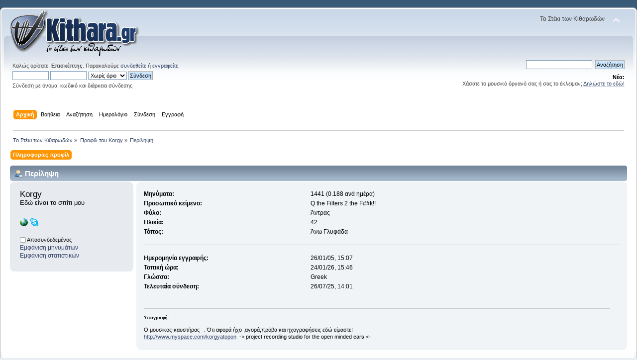

--- FILE ---
content_type: text/html; charset=UTF-8
request_url: https://forum.kithara.gr/index.php?PHPSESSID=4rhlmncmbt2nfvnk5nffshmo60&action=profile;u=7350
body_size: 3969
content:
<!DOCTYPE html PUBLIC "-//W3C//DTD XHTML 1.0 Transitional//EN" "http://www.w3.org/TR/xhtml1/DTD/xhtml1-transitional.dtd">
<html xmlns="http://www.w3.org/1999/xhtml">
<head>
	<link rel="stylesheet" type="text/css" href="https://forum.kithara.gr/Themes/default/css/index.css?fin20" />
	<link rel="stylesheet" type="text/css" href="https://forum.kithara.gr/Themes/default/css/webkit.css" />
	<script type="text/javascript" src="https://forum.kithara.gr/Themes/default/scripts/script.js?fin20"></script>
	<script type="text/javascript" src="https://forum.kithara.gr/Themes/default/scripts/theme.js?fin20"></script>
	<script type="text/javascript"><!-- // --><![CDATA[
		var smf_theme_url = "https://forum.kithara.gr/Themes/default";
		var smf_default_theme_url = "https://forum.kithara.gr/Themes/default";
		var smf_images_url = "https://forum.kithara.gr/Themes/default/images";
		var smf_scripturl = "https://forum.kithara.gr/index.php?PHPSESSID=4rhlmncmbt2nfvnk5nffshmo60&amp;";
		var smf_iso_case_folding = false;
		var smf_charset = "UTF-8";
		var ajax_notification_text = "Φόρτωση...";
		var ajax_notification_cancel_text = "Άκυρο";
	// ]]></script>
	<meta http-equiv="Content-Type" content="text/html; charset=UTF-8" />
	<meta name="description" content="Προφίλ του Korgy" />
	<meta name="keywords" content="κιθάρα, μουσική, φόρουμ, αγγελίες, στίχοι, τσατ, άρθρα, μαθήματα, μπάσο, forum, aggelies, stixoi, chat" />
	<title>Προφίλ του Korgy</title>
	<link rel="canonical" href="https://forum.kithara.gr/index.php?action=profile;u=7350" />
	<link rel="help" href="https://forum.kithara.gr/index.php?PHPSESSID=4rhlmncmbt2nfvnk5nffshmo60&amp;action=help" />
	<link rel="search" href="https://forum.kithara.gr/index.php?PHPSESSID=4rhlmncmbt2nfvnk5nffshmo60&amp;action=search" />
	<link rel="contents" href="https://forum.kithara.gr/index.php?PHPSESSID=4rhlmncmbt2nfvnk5nffshmo60&amp;" />
	<link rel="alternate" type="application/rss+xml" title="Το Στέκι των Κιθαρωδών - RSS" href="https://forum.kithara.gr/index.php?PHPSESSID=4rhlmncmbt2nfvnk5nffshmo60&amp;type=rss;action=.xml" />
</head>
<body>
<div id="wrapper" style="width: 100%">
	<div id="header"><div class="frame">
		<div id="top_section">
			<h1 class="forumtitle">
				<a href="https://forum.kithara.gr/index.php?PHPSESSID=4rhlmncmbt2nfvnk5nffshmo60&amp;"><img src="https://forum.kithara.gr/Themes/default/images/kithara.png" alt="Το Στέκι των Κιθαρωδών" /></a>
			</h1>
			<img id="upshrink" src="https://forum.kithara.gr/Themes/default/images/upshrink.png" alt="*" title="Σύμπτυξη ή ανάπτυξη της επικεφαλίδας." style="display: none;" />
			<div id="siteslogan" class="floatright">Το Στέκι των Κιθαρωδών</div>
		</div>
		<div id="upper_section" class="middletext">
			<div class="user">
				<script type="text/javascript" src="https://forum.kithara.gr/Themes/default/scripts/sha1.js"></script>
				<form id="guest_form" action="https://forum.kithara.gr/index.php?PHPSESSID=4rhlmncmbt2nfvnk5nffshmo60&amp;action=login2" method="post" accept-charset="UTF-8"  onsubmit="hashLoginPassword(this, '4ccdd4279420c179d2046f59b6a4a25b');">
					<div class="info">Καλώς ορίσατε, <strong>Επισκέπτης</strong>. Παρακαλούμε <a href="https://forum.kithara.gr/index.php?PHPSESSID=4rhlmncmbt2nfvnk5nffshmo60&amp;action=login">συνδεθείτε</a> ή <a href="https://forum.kithara.gr/index.php?PHPSESSID=4rhlmncmbt2nfvnk5nffshmo60&amp;action=register">εγγραφείτε</a>.</div>
					<input type="text" name="user" size="10" class="input_text" />
					<input type="password" name="passwrd" size="10" class="input_password" />
					<select name="cookielength">
						<option value="60">1 ώρα</option>
						<option value="1440">1 μέρα</option>
						<option value="10080">1 εβδομάδα</option>
						<option value="43200">1 μήνας</option>
						<option value="-1" selected="selected">Χωρίς όριο</option>
					</select>
					<input type="submit" value="Σύνδεση" class="button_submit" /><br />
					<div class="info">Σύνδεση με όνομα, κωδικό και διάρκεια σύνδεσης</div>
					<input type="hidden" name="hash_passwrd" value="" /><input type="hidden" name="d5b8fddb12f" value="4ccdd4279420c179d2046f59b6a4a25b" />
				</form>
			</div>
			<div class="news normaltext">
				<form id="search_form" action="https://forum.kithara.gr/index.php?PHPSESSID=4rhlmncmbt2nfvnk5nffshmo60&amp;action=search2" method="post" accept-charset="UTF-8">
					<input type="text" name="search" value="" class="input_text" />&nbsp;
					<input type="submit" name="submit" value="Αναζήτηση" class="button_submit" />
					<input type="hidden" name="advanced" value="0" /></form>
				<h2>Νέα: </h2>
				<p>Χάσατε το μουσικό όργανό σας ή σας το έκλεψαν; <a href="http://forum.kithara.gr/index.php?topic=64666" class="bbc_link" target="_blank" rel="noopener noreferrer">Δηλώστε το εδώ!</a></p>
			</div>
		</div>
		<br class="clear" />
		<script type="text/javascript"><!-- // --><![CDATA[
			var oMainHeaderToggle = new smc_Toggle({
				bToggleEnabled: true,
				bCurrentlyCollapsed: false,
				aSwappableContainers: [
					'upper_section'
				],
				aSwapImages: [
					{
						sId: 'upshrink',
						srcExpanded: smf_images_url + '/upshrink.png',
						altExpanded: 'Σύμπτυξη ή ανάπτυξη της επικεφαλίδας.',
						srcCollapsed: smf_images_url + '/upshrink2.png',
						altCollapsed: 'Σύμπτυξη ή ανάπτυξη της επικεφαλίδας.'
					}
				],
				oThemeOptions: {
					bUseThemeSettings: false,
					sOptionName: 'collapse_header',
					sSessionVar: 'd5b8fddb12f',
					sSessionId: '4ccdd4279420c179d2046f59b6a4a25b'
				},
				oCookieOptions: {
					bUseCookie: true,
					sCookieName: 'upshrink'
				}
			});
		// ]]></script>
		<div id="main_menu">
			<ul class="dropmenu" id="menu_nav">
				<li id="button_home">
					<a class="active firstlevel" href="https://forum.kithara.gr/index.php?PHPSESSID=4rhlmncmbt2nfvnk5nffshmo60&amp;">
						<span class="last firstlevel">Αρχική</span>
					</a>
				</li>
				<li id="button_help">
					<a class="firstlevel" href="https://forum.kithara.gr/index.php?PHPSESSID=4rhlmncmbt2nfvnk5nffshmo60&amp;action=help">
						<span class="firstlevel">Βοήθεια</span>
					</a>
				</li>
				<li id="button_search">
					<a class="firstlevel" href="https://forum.kithara.gr/index.php?PHPSESSID=4rhlmncmbt2nfvnk5nffshmo60&amp;action=search">
						<span class="firstlevel">Αναζήτηση</span>
					</a>
				</li>
				<li id="button_calendar">
					<a class="firstlevel" href="https://forum.kithara.gr/index.php?PHPSESSID=4rhlmncmbt2nfvnk5nffshmo60&amp;action=calendar">
						<span class="firstlevel">Ημερολόγιο</span>
					</a>
				</li>
				<li id="button_login">
					<a class="firstlevel" href="https://forum.kithara.gr/index.php?PHPSESSID=4rhlmncmbt2nfvnk5nffshmo60&amp;action=login">
						<span class="firstlevel">Σύνδεση</span>
					</a>
				</li>
				<li id="button_register">
					<a class="firstlevel" href="https://forum.kithara.gr/index.php?PHPSESSID=4rhlmncmbt2nfvnk5nffshmo60&amp;action=register">
						<span class="last firstlevel">Εγγραφή</span>
					</a>
				</li>
			</ul>
		</div>
		<br class="clear" />
	</div></div>
	<div id="content_section"><div class="frame">
		<div id="main_content_section">
	<div class="navigate_section">
		<ul>
			<li>
				<a href="https://forum.kithara.gr/index.php?PHPSESSID=4rhlmncmbt2nfvnk5nffshmo60&amp;"><span>Το Στέκι των Κιθαρωδών</span></a> &#187;
			</li>
			<li>
				<a href="https://forum.kithara.gr/index.php?PHPSESSID=4rhlmncmbt2nfvnk5nffshmo60&amp;action=profile;u=7350"><span>Προφίλ του Korgy</span></a> &#187;
			</li>
			<li class="last">
				<a href="https://forum.kithara.gr/index.php?PHPSESSID=4rhlmncmbt2nfvnk5nffshmo60&amp;action=profile;u=7350;area=summary"><span>Περίληψη</span></a>
			</li>
		</ul>
	</div>
<div id="admin_menu">
	<ul class="dropmenu" id="dropdown_menu_1">
			<li><a class="active firstlevel" href="#"><span class="firstlevel">Πληροφορίες προφίλ</span></a>
				<ul>
					<li>
						<a class="chosen" href="https://forum.kithara.gr/index.php?PHPSESSID=4rhlmncmbt2nfvnk5nffshmo60&amp;action=profile;area=summary;u=7350"><span>Περίληψη</span></a>
					</li>
					<li>
						<a href="https://forum.kithara.gr/index.php?PHPSESSID=4rhlmncmbt2nfvnk5nffshmo60&amp;action=profile;area=statistics;u=7350"><span>Εμφάνιση στατιστικών</span></a>
					</li>
					<li>
						<a href="https://forum.kithara.gr/index.php?PHPSESSID=4rhlmncmbt2nfvnk5nffshmo60&amp;action=profile;area=showposts;u=7350"><span>Εμφάνιση μηνυμάτων...</span></a>
						<ul>
							<li>
								<a href="https://forum.kithara.gr/index.php?PHPSESSID=4rhlmncmbt2nfvnk5nffshmo60&amp;action=profile;area=showposts;sa=messages;u=7350"><span>Μηνύματα</span></a>
							</li>
							<li>
								<a href="https://forum.kithara.gr/index.php?PHPSESSID=4rhlmncmbt2nfvnk5nffshmo60&amp;action=profile;area=showposts;sa=topics;u=7350"><span>Θέματα</span></a>
							</li>
							<li>
								<a href="https://forum.kithara.gr/index.php?PHPSESSID=4rhlmncmbt2nfvnk5nffshmo60&amp;action=profile;area=showposts;sa=attach;u=7350"><span>Συνημμένα</span></a>
							</li>
						</ul>
					</li>
				</ul>
			</li>
	</ul>
</div>
<div id="admin_content">
	<script type="text/javascript" src="https://forum.kithara.gr/Themes/default/scripts/profile.js"></script>
	<script type="text/javascript"><!-- // --><![CDATA[
		disableAutoComplete();
	// ]]></script>
<div id="profileview" class="flow_auto">
	<div class="cat_bar">
		<h3 class="catbg">
			<span class="ie6_header floatleft"><img src="https://forum.kithara.gr/Themes/default/images/icons/profile_sm.gif" alt="" class="icon" />Περίληψη</span>
		</h3>
	</div>
	<div id="basicinfo">
		<div class="windowbg">
			<span class="topslice"><span></span></span>
			<div class="content flow_auto">
				<div class="username"><h4>Korgy <span class="position">Εδώ είναι το σπίτι μου</span></h4></div>
				<img class="avatar" src="https://forum.kithara.gr/index.php?PHPSESSID=4rhlmncmbt2nfvnk5nffshmo60&amp;action=dlattach;attach=11183;type=avatar" alt="" />
				<ul class="reset">
					<li><a href="http://www.myspace.com/korgyatopon" title="το φάρμακο της περιέργειας.." target="_blank" rel="noopener noreferrer" class="new_win"><img src="https://forum.kithara.gr/Themes/default/images/www_sm.gif" alt="το φάρμακο της περιέργειας.." /></a></li>
					<li class="custom_field"><a href="skype:korgy-?chat"><img src="https://forum.kithara.gr/Themes/default/images/skype.png" alt="Skype - korgy-" title="Skype - korgy-" /></a></li>
				
				
				
				
			</ul>
			<span id="userstatus"><img src="https://forum.kithara.gr/Themes/default/images/useroff.gif" alt="Αποσυνδεδεμένος" align="middle" /><span class="smalltext"> Αποσυνδεδεμένος</span>
				</span>
				<p id="infolinks">
					<a href="https://forum.kithara.gr/index.php?PHPSESSID=4rhlmncmbt2nfvnk5nffshmo60&amp;action=profile;area=showposts;u=7350">Εμφάνιση μηνυμάτων</a><br />
					<a href="https://forum.kithara.gr/index.php?PHPSESSID=4rhlmncmbt2nfvnk5nffshmo60&amp;action=profile;area=statistics;u=7350">Εμφάνιση στατιστικών</a>
				</p>
			</div>
			<span class="botslice"><span></span></span>
		</div>
	</div>
	<div id="detailedinfo">
		<div class="windowbg2">
			<span class="topslice"><span></span></span>
			<div class="content">
				<dl>
					<dt>Μηνύματα: </dt>
					<dd>1441 (0.188 ανά ημέρα)</dd>
					<dt>Προσωπικό κείμενο: </dt>
					<dd>Q the Filters 2 the F##k!!</dd>
					<dt>Φύλο: </dt>
					<dd>Άντρας</dd>
					<dt>Ηλικία:</dt>
					<dd>42</dd>
					<dt>Τόπος:</dt>
					<dd>Άνω Γλυφάδα</dd>
				</dl>
				<dl class="noborder">
					<dt>Ημερομηνία εγγραφής: </dt>
					<dd>26/01/05, 15:07</dd>
					<dt>Τοπική ώρα:</dt>
					<dd>24/01/26, 15:46</dd>
					<dt>Γλώσσα:</dt>
					<dd>Greek</dd>
					<dt>Τελευταία σύνδεση: </dt>
					<dd>26/07/25, 14:01</dd>
				</dl>
				<div class="signature">
					<h5>Υπογραφή:</h5>
					Ο μουσικος-καυστήρας&nbsp;&nbsp; . Ότι αφορά ήχο ,αγορά,πρόβα και ηχογραφήσεις εδώ είμαστε!<br /><a href="http://www.myspace.com/korgyatopon" class="bbc_link" target="_blank" rel="noopener noreferrer">http://www.myspace.com/korgyatopon</a>&nbsp; -&gt; project recording studio for the open minded ears &lt;-
				</div>
			</div>
			<span class="botslice"><span></span></span>
		</div>
	</div>
<div class="clear"></div>
</div>
</div>
		</div>
	</div></div>
	<div id="footer_section"><div class="frame">
		<ul class="reset">
			<li class="copyright">
			<span class="smalltext" style="display: inline; visibility: visible; font-family: Verdana, Arial, sans-serif;"><a href="http://www.simplemachines.org/about/smf/license.php" title="Αδεια" target="_blank" class="new_win">SMF &copy; 2011</a>, <a href="http://www.simplemachines.org" title="Simple Machines" target="_blank" class="new_win">Simple Machines</a><br /><a target="_blank" href="http://www.tinyportal.net" title="TinyPortal">TinyPortal</a> <a href="https://forum.kithara.gr/index.php?PHPSESSID=4rhlmncmbt2nfvnk5nffshmo60&amp;action=tpmod;sa=credits" title="TP 1.0">&copy; 2005-2012</a>'
			</span></li>
			<li><a id="button_xhtml" href="http://validator.w3.org/check?uri=referer" target="_blank" class="new_win" title="Έγκυρη XHTML 1.0!"><span>XHTML</span></a></li>
			<li><a id="button_rss" href="https://forum.kithara.gr/index.php?PHPSESSID=4rhlmncmbt2nfvnk5nffshmo60&amp;action=.xml;type=rss" class="new_win"><span>RSS</span></a></li>
			<li class="last"><a id="button_wap2" href="https://forum.kithara.gr/index.php?PHPSESSID=4rhlmncmbt2nfvnk5nffshmo60&amp;wap2" class="new_win"><span>WAP2</span></a></li><li class="copyright"><b><a href="http://kithara.gr/termsofuse.php" style="border-style:solid; border-width:1px; margin:5px; padding:2px; -webkit-border-radius: 5px; -moz-border-radius: 5px; border-radius: 5px;" target="_blank">Όροι Χρήσης</a></b></li>
		</ul>
	</div></div>
</div>
</body></html>